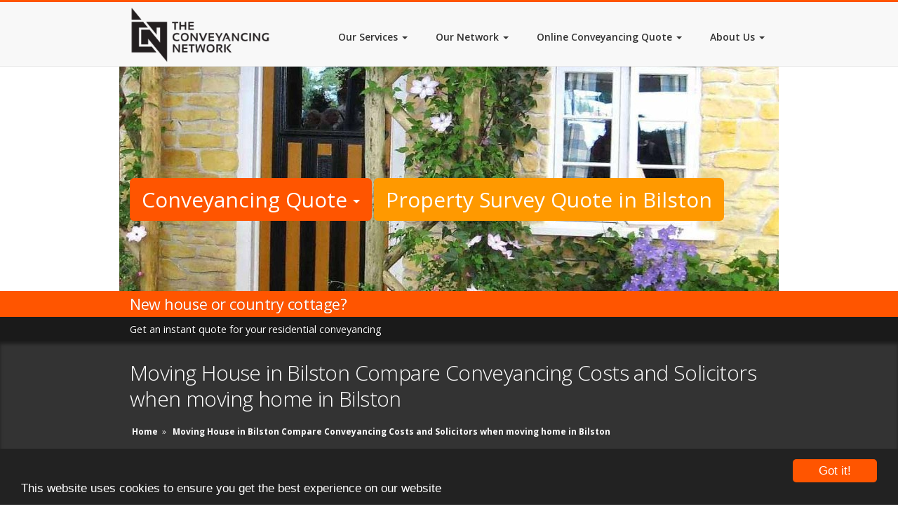

--- FILE ---
content_type: text/html;charset=UTF-8
request_url: https://www.theconveyancingnetwork.com/index.cfm/moving-house/bilston/
body_size: 8226
content:

<!DOCTYPE html>
<html class="no-js" lang="en">
<head>
<!-- Page Title -->
<title>Moving House in Bilston Compare Conveyancing Costs and Solicitors when moving home in Bilston</title>
<link rel="canonical" href="https://www.theconveyancingnetwork.com/index.cfm/moving-house/bilston/" />
<!-- META Info -->
<meta http-equiv="content-type" content="text/html; charset=UTF-8" />
<meta name="robots" content="all" />
<meta name="robots" content="index, follow" />
<meta name="revisit-after" content="1 Day" />
<meta name="description" content="Moving house - cheap, low cost online conveyancing quotes from solicitors and conveyancers in Bilston. Guaranteed fixed fee, quality conveyancing. Choose a Solicitor that offers a best value deal for your property move" />
<meta name="author" content="The Conveyancing Network" />
<meta name="generator" content="n-smith CMS - www.n-smith.com" />
<!-- bvg-ZshbMUZ-7SOhvZE0GoDWRUg -->
<link rel="apple-touch-icon" sizes="57x57" href="/apple-icon-57x57.png" />
<link rel="apple-touch-icon" sizes="60x60" href="/apple-icon-60x60.png" />
<link rel="apple-touch-icon" sizes="72x72" href="/apple-icon-72x72.png" />
<link rel="apple-touch-icon" sizes="76x76" href="/apple-icon-76x76.png" />
<link rel="apple-touch-icon" sizes="114x114" href="/apple-icon-114x114.png" />
<link rel="apple-touch-icon" sizes="120x120" href="/apple-icon-120x120.png" />
<link rel="apple-touch-icon" sizes="144x144" href="/apple-icon-144x144.png" />
<link rel="apple-touch-icon" sizes="152x152" href="/apple-icon-152x152.png" />
<link rel="apple-touch-icon" sizes="180x180" href="/apple-icon-180x180.png" />
<link rel="icon" type="image/png" sizes="192x192" href="/android-icon-192x192.png" />
<link rel="icon" type="image/png" sizes="32x32" href="/favicon-32x32.png" />
<link rel="icon" type="image/png" sizes="96x96" href="/favicon-96x96.png" />
<link rel="icon" type="image/png" sizes="16x16" href="/favicon-16x16.png" />
<link rel="manifest" href="/manifest.json" />
<meta name="msapplication-TileColor" content="#ffffff" />
<meta name="msapplication-TileImage" content="/ms-icon-144x144.png" />
<meta name="theme-color" content="#ffffff" />
<link rel="publisher" href="https://plus.google.com/114557459748026617737" />
<meta http-equiv="X-UA-Compatible" content="IE=edge" />
<meta name="viewport" content="width=device-width, initial-scale=1, maximum-scale=5, user-scalable=yes" />
<meta name="OMG-Verify-V1" content="754236-99ff7dcb-cc6c-479d-81f3-16fe537b67bf" />
<meta name="geo.region" content="GB" />
<meta name="geo.placename" content="London" />
<meta name="geo.position" content="51.516874;-0.106823" />
<meta name="ICBM" content="51.516874, -0.106823" />
<!-- CSS Files -->
<link rel="stylesheet" href="https://maxcdn.bootstrapcdn.com/font-awesome/4.5.0/css/font-awesome.min.css" async defer />
<link rel="alternate" type="application/rss+xml" title="The Conveyancing Network RSS Feed" href="https://www.theconveyancingnetwork.com/index.cfm/rss/" />
<link rel="stylesheet" href="https://netdna.bootstrapcdn.com/bootstrap/3.3.7/css/bootstrap.min.css" />
<link rel="stylesheet" href="https://fonts.googleapis.com/css?family=Open+Sans:400,300,600,700,300italic,400italic,600italic,700italic&display=swap" />
<link rel="stylesheet" href="https://fonts.googleapis.com/css?family=Nunito:400,700,300&display=swap" />
<link href="https://www.theconveyancingnetwork.com/static/css/style.min.css?r=1.0.0.0.32" rel="stylesheet" />
<!--[if IE]> <link href="https://www.theconveyancingnetwork.com/static/css/ie.css" type="text/css" rel="stylesheet"> <![endif]-->
<!-- JS Files -->
<script defer src="https://www.theconveyancingnetwork.com/static/js/modernizr.custom.js" type="text/javascript" async defer></script> <!-- Modernizr -->
<!-- Google Tracking Code -->
<!-- Google tag (gtag.js) -->
<script async src="https://www.googletagmanager.com/gtag/js?id=G-D1H0EPXVYD"></script>
<script>
window.dataLayer = window.dataLayer || [];
function gtag(){dataLayer.push(arguments);}
gtag('js', new Date());
gtag('config', 'G-D1H0EPXVYD');
</script>
<!-- Global site tag (gtag.js) - Google Ads: 1062857293 -->
<script defer src="https://www.googletagmanager.com/gtag/js?id=AW-1062857293"></script>
<script defer>
window.dataLayer = window.dataLayer || [];
function gtag(){dataLayer.push(arguments);}
gtag('js', new Date());
gtag('config', 'AW-1062857293');
</script>
<!-- Facebook Pixel Code -->
<script defer>
!function(f,b,e,v,n,t,s){if(f.fbq)return;n=f.fbq=function(){n.callMethod?
n.callMethod.apply(n,arguments):n.queue.push(arguments)};if(!f._fbq)f._fbq=n;
n.push=n;n.loaded=!0;n.version='2.0';n.queue=[];t=b.createElement(e);t.async=!0;
t.src=v;s=b.getElementsByTagName(e)[0];s.parentNode.insertBefore(t,s)}(window,
document,'script','//connect.facebook.net/en_US/fbevents.js');
fbq('init', '1005486092853546');
fbq('track', "PageView");
</script>
<noscript><img height="1" width="1" style="display:none" src="https://www.facebook.com/tr?id=1005486092853546&ev=PageView&noscript=1" /></noscript>
<!-- End Facebook Pixel Code -->
</head>
<body class="wide">
<div id="wrap">
<header id="header">
<nav class="navbar navbar-default navbar-fixed-top" role="navigation">
<div class="container">
<div class="navbar-header">
<!-- .btn-navbar is used as the toggle for collapsed navbar content -->
<button class="navbar-toggle collapsed" data-toggle="collapse" data-target="#bs-example-navbar-collapse-1" aria-expanded="false">
<span class="icon-bar"></span>
<span class="icon-bar"></span>
<span class="icon-bar"></span>
</button>
<a href="https://www.theconveyancingnetwork.com/" class="navbar-brand">
<img src="https://www.theconveyancingnetwork.com/static/img/logo.png" alt="The Conveyancing Network - TCN - Online conveyancing comparison and quotes" title="The Conveyancing Network - TCN - Online conveyancing comparison and quotes" class="img-responsive" width="250" height="101" />
</a>
</div>
<div class="navbar-collapse collapse" id="bs-example-navbar-collapse-1">
<ul class="nav navbar-nav navbar-right" itemscope itemtype="http://www.schema.org/SiteNavigationElement">
<li class=" dropdown" itemprop="name"><a itemprop="url" href="https://www.theconveyancingnetwork.com/index.cfm/our-services/" class="primary-menu" title="Our Services">Our Services <b class="caret"></b></a>
<ul class="dropdown-menu multi-level" itemscope itemtype="http://www.schema.org/SiteNavigationElement">
<li class="" itemprop="name"><a itemprop="url" href="https://www.theconveyancingnetwork.com/index.cfm/our-services/conveyancing-cases/" title="Conveyancing Cases">Conveyancing Cases</a>
</li>
<li class="" itemprop="name"><a itemprop="url" href="https://www.theconveyancingnetwork.com/index.cfm/our-services/conveyancing-leads/" title="Conveyancing Leads">Conveyancing Leads</a>
</li>
<li class="" itemprop="name"><a itemprop="url" href="https://www.theconveyancingnetwork.com/index.cfm/our-services/conveyancing-leads-and-quote-management-system/" title="Conveyancing Leads and Quote Management System">Conveyancing Leads and Quote Management System</a>
</li>
<li class="" itemprop="name"><a itemprop="url" href="https://www.theconveyancingnetwork.com/index.cfm/our-services/panel-management-software/" title="Panel Management Software">Panel Management Software</a>
</li>
<li class="" itemprop="name"><a itemprop="url" href="https://www.theconveyancingnetwork.com/index.cfm/our-services/broker-conveyancing/" title="Broker Conveyancing">Broker Conveyancing</a>
</li>
<li class="" itemprop="name"><a itemprop="url" href="https://www.theconveyancingnetwork.com/index.cfm/our-services/conveyancing-quote-calculator-plugin-engine/" title="Conveyancing Quote Calculator Plugin Engine">Conveyancing Quote Calculator Plugin Engine</a>
</li>
<li class="" itemprop="name"><a itemprop="url" href="https://www.theconveyancingnetwork.com/index.cfm/our-services/conveyancing-lead-and-quote-conversion/" title="Conveyancing Lead and Quote Conversion">Conveyancing Lead and Quote Conversion</a>
</li>
<li class="" itemprop="name"><a itemprop="url" href="https://www.theconveyancingnetwork.com/index.cfm/our-services/buy-sell-solicitor-law-firm/" title="Buy Sell Solicitor Law Firm">Buy Sell Solicitor Law Firm</a>
</li>
<li class="" itemprop="name"><a itemprop="url" href="https://www.theconveyancingnetwork.com/index.cfm/our-services/homebuyer-online-property-survey/" title="Homebuyer Online Property Survey">Homebuyer Online Property Survey</a>
</li>
<li class="" itemprop="name"><a itemprop="url" href="https://www.theconveyancingnetwork.com/index.cfm/our-services/brand-and-identity/" title="Brand and Identity">Brand and Identity</a>
</li>
</ul>
</li>
<li class=" dropdown" itemprop="name"><a itemprop="url" href="https://www.theconveyancingnetwork.com/index.cfm/our-network/" class="primary-menu" title="Our Network">Our Network <b class="caret"></b></a>
<ul class="dropdown-menu multi-level" itemscope itemtype="http://www.schema.org/SiteNavigationElement">
<li class="" itemprop="name"><a itemprop="url" href="https://www.theconveyancingnetwork.com/index.cfm/our-network/for-solicitors/" title="For Solicitors">For Solicitors</a>
</li>
<li class="" itemprop="name"><a itemprop="url" href="https://www.theconveyancingnetwork.com/index.cfm/our-network/for-licensed-conveyancers/" title="For Licensed Conveyancers">For Licensed Conveyancers</a>
</li>
</ul>
</li>
<li class=" dropdown" itemprop="name"><a itemprop="url" href="https://www.theconveyancingnetwork.com/index.cfm/online-conveyancing-quote/#quote-engine" class="primary-menu" title="Online Conveyancing Quote">Online Conveyancing Quote <b class="caret"></b></a>
<ul class="dropdown-menu multi-level" itemscope itemtype="http://www.schema.org/SiteNavigationElement">
<li class="" itemprop="name"><a itemprop="url" href="https://www.theconveyancingnetwork.com/index.cfm/online-conveyancing-quote/buying-and-selling/#quote-engine" title="Buying and Selling">Buying and Selling</a>
</li>
<li class="" itemprop="name"><a itemprop="url" href="https://www.theconveyancingnetwork.com/index.cfm/online-conveyancing-quote/buying/#quote-engine" title="Buying">Buying</a>
</li>
<li class="" itemprop="name"><a itemprop="url" href="https://www.theconveyancingnetwork.com/index.cfm/online-conveyancing-quote/selling/#quote-engine" title="Selling">Selling</a>
</li>
<li class="" itemprop="name"><a itemprop="url" href="https://www.theconveyancingnetwork.com/index.cfm/online-conveyancing-quote/remortgaging/#quote-engine" title="Remortgaging">Remortgaging</a>
</li>
</ul>
</li>
<li class=" dropdown" itemprop="name"><a itemprop="url" href="https://www.theconveyancingnetwork.com/index.cfm/about-us/" class="primary-menu" title="About Us">About Us <b class="caret"></b></a>
<ul class="dropdown-menu multi-level" itemscope itemtype="http://www.schema.org/SiteNavigationElement">
<li class="" itemprop="name"><a itemprop="url" href="https://www.theconveyancingnetwork.com/index.cfm/about-us/contact-us/" title="Contact Us">Contact Us</a>
</li>
</ul>
</li>
<li id="silo-menu" itemprop="name">
<a href="https://www.theconveyancingnetwork.com/index.cfm/compare-conveyancing/" class="dropdown-toggle primary-menu" data-toggle="dropdown" title="Compare Conveyancing">Compare Conveyancing <b class="caret"></b></a>
<ul class="dropdown-menu multi-level" itemscope itemtype="http://www.schema.org/SiteNavigationElement">
<li class="dropdown-submenu">
<a href="https://www.theconveyancingnetwork.com/index.cfm/compare-conveyancing-quotes/" class="dropdown-toggle" data-toggle="dropdown" title="Compare Conveyancing quotes">Compare Conveyancing Quotes</a>
<ul class="dropdown-menu">
<li itemprop="name"><a itemprop="url" href="https://www.theconveyancingnetwork.com/index.cfm/compare-conveyancing-quotes-online/" title="Compare Conveyancing Quotes Online">Compare Conveyancing Quotes Online</a></li>
<li itemprop="name"><a itemprop="url" href="https://www.theconveyancingnetwork.com/index.cfm/compare-conveyancing-prices/" title="Compare Conveyancing Prices">Compare Conveyancing Prices</a></li>
<li itemprop="name"><a itemprop="url" href="https://www.theconveyancingnetwork.com/index.cfm/conveyancing-quotes-compare/" title="Conveyancing Quotes Compare">Conveyancing Quotes Compare</a></li>
<li itemprop="name"><a itemprop="url" href="https://www.theconveyancingnetwork.com/index.cfm/conveyancing-quote-comparison/" title="Conveyancing Quotes Comparison">Conveyancing Quote Comparison</a></li>
<li itemprop="name"><a itemprop="url" href="https://www.theconveyancingnetwork.com/index.cfm/conveyancing-fees-comparison/" title="Conveyancing Fees Comparison">Conveyancing Fees Comparison</a></li>
<li itemprop="name"><a itemprop="url" href="https://www.theconveyancingnetwork.com/index.cfm/compare-conveyancing-costs/" title="Compare Conveyancing Costs">Compare Conveyancing Costs</a></li>
<li itemprop="name"><a itemprop="url" href="https://www.theconveyancingnetwork.com/index.cfm/compare-conveyancing-quote/" title="Compare Conveyancing Quote">Compare Conveyancing Quote</a></li>
<li itemprop="name"><a itemprop="url" href="https://www.theconveyancingnetwork.com/index.cfm/compare-conveyancing-quotes-uk/" title="Compare Conveyancing Quotes UK">Compare Conveyancing Quotes UK</a></li>
<li itemprop="name"><a itemprop="url" href="https://www.theconveyancingnetwork.com/index.cfm/conveyancing-quotes-comparison/" title="Conveyancing Quotes Comparison">Conveyancing Quotes Comparison</a></li>
<li itemprop="name"><a itemprop="url" href="https://www.theconveyancingnetwork.com/index.cfm/compare-solicitors-conveyancing-fees/" title="Compare Solicitors Conveyancing Fees">Compare Solicitors Conveyancing Fees</a></li>
</ul>
</li>
<li class="dropdown-submenu" itemprop="name">
<a href="https://www.theconveyancingnetwork.com/index.cfm/conveyancing-compare/" class="dropdown-toggle" data-toggle="dropdown" title="Conveyancing Compare">Conveyancing Compare</a>
<ul class="dropdown-menu" itemscope itemtype="http://www.schema.org/SiteNavigationElement">
<li itemprop="name"><a itemprop="url" href="https://www.theconveyancingnetwork.com/index.cfm/compare-solicitors-fees-for-first-time-buyers/" title="Compare Solicitors Fees for First Time Buyers">Compare Solicitors Fees for First Time Buyers</a></li>
<li itemprop="name"><a itemprop="url" href="https://www.theconveyancingnetwork.com/index.cfm/compare-conveyancing-solicitors/" title="Compare Conveyancing Solicitors">Compare Conveyancing Solicitors</a></li>
<li itemprop="name"><a itemprop="url" href="https://www.theconveyancingnetwork.com/index.cfm/compare-conveyancing-fees/" title="Compare Conveyancing Fees">Compare Conveyancing Fees</a></li>
<li itemprop="name"><a itemprop="url" href="https://www.theconveyancingnetwork.com/index.cfm/compare-conveyancers/" title="Compare Conveyancers">Compare Conveyancers</a></li>
<li itemprop="name"><a itemprop="url" href="https://www.theconveyancingnetwork.com/index.cfm/compare-solicitors-fees-for-buying-a-house/" title="Compare Solicitors Fees for Buying a House">Compare Solicitors Fees for Buying a House</a></li>
<li itemprop="name"><a itemprop="url" href="https://www.theconveyancingnetwork.com/index.cfm/conveyancing-price-comparison/" title="Conveyancing Price Comparison">Conveyancing Price Comparison</a></li>
<li itemprop="name"><a itemprop="url" href="https://www.theconveyancingnetwork.com/index.cfm/compare-solicitor-fees/" title="Compare Solicitor Fees">Compare Solicitor Fees</a></li>
<li itemprop="name"><a itemprop="url" href="https://www.theconveyancingnetwork.com/index.cfm/conveyancing-solicitors-comparison/" title="Conveyancing Solicitors Comparison">Conveyancing Solicitors Comparison</a></li>
<li itemprop="name"><a itemprop="url" href="https://www.theconveyancingnetwork.com/index.cfm/conveyance-compare/" title="Conveyance Compare">Conveyance Compare</a></li>
<li itemprop="name"><a itemprop="url" href="https://www.theconveyancingnetwork.com/index.cfm/compare-conveyancing-uk/" title="Compare Conveyancing UK">Compare Conveyancing UK</a></li>
</ul>
</li>
</ul>
</li>
</ul>
</div>
</div>
</nav>
</header>
<div id="banner-image">
<section id="slider-home">
<div class="fullwidthbanner-container">
<div class="fullwidthbanner">
<input type="hidden" name="hiddenTracker" id="hiddenTracker" value="Bilston" />
<div class="quote-links">
<div class="container">
<div class="visible-md visible-lg visible-sm col-md-12 col-sm-12 alpha omega">
<div class="btn-group" role="group">
<button type="button" class="btn btn-quote btn-lg dropdown-toggle" data-toggle="dropdown">
Conveyancing Quote <span class="caret"></span>
</button>
<ul id="quote-link-menu" class="dropdown-menu btn-quote" role="menu">
<li><a href="https://www.theconveyancingnetwork.com/index.cfm/online-conveyancing-quote/buying-and-selling/" title="Buying and Selling your home? Get an online conveyancing quote for a sale and purchase" id="quick-quote-salepurchase-link" rel="SalePurchase" class="slide-link">Sale &amp; Purchase Quote</a></li>
<li><a href="https://www.theconveyancingnetwork.com/index.cfm/online-conveyancing-quote/selling/" title="Sale, or Selling your home? Get an online conveyancing quote for selling your home" id="quick-quote-sale-link" rel="Sale" class="slide-link">Sale Quote</a></li>
<li><a href="https://www.theconveyancingnetwork.com/index.cfm/online-conveyancing-quote/buying/" title="Purchasing, or Buying your home? Get an online conveyancing quote for buying your home" id="quick-quote-purchase-link" rel="Purchase" class="slide-link">Purchase Quote</a></li>
<li><a href="https://www.theconveyancingnetwork.com/index.cfm/online-conveyancing-quote/remortgaging/" title="Remortgaging your home? Get an online conveyancing quote for a remortgage on your home" id="quick-quote-remortgage-link" rel="Remortgage" class="slide-link">Remortgage Quote</a></li>
</ul>
</div>
<a href="https://www.theconveyancingnetwork.com/index.cfm/homebuyer-property-survey-in/bilston/#survey-quote-engine" title="Order a Homebuyer Surveying Online RICS Approved property survey in Bilston" class="btn btn-lg btn-survey">Property Survey Quote in Bilston</a>
</div>
<div class="visible-xs col-xs-12 alpha omega">
<a href="https://www.theconveyancingnetwork.com/index.cfm/online-conveyancing-quote/buying-and-selling/" class="btn btn-block btn-quote slide-link" title="Buying and Selling your home? Get an online conveyancing quote for a sale and purchase" id="quick-quote-salepurchase-link" rel="SalePurchase">Sale &amp; Purchase Quote</a>
<a href="https://www.theconveyancingnetwork.com/index.cfm/online-conveyancing-quote/selling/" class="btn btn-quote btn-block slide-link" title="Sale, or Selling your home? Get an online conveyancing quote for selling your home" id="quick-quote-sale-link" rel="Sale">Sale Quote</a>
<a href="https://www.theconveyancingnetwork.com/index.cfm/online-conveyancing-quote/buying/" class="btn btn-quote btn-block slide-link" title="Purchasing, or Buying your home? Get an online conveyancing quote for buying your home" id="quick-quote-purchase-link" rel="Purchase">Purchase Quote</a>
<a href="https://www.theconveyancingnetwork.com/index.cfm/online-conveyancing-quote/remortgaging/" class="btn btn-quote btn-block slide-link" title="Remortgaging your home? Get an online conveyancing quote for a remortgage on your home" id="quick-quote-remortgage-link" rel="Remortgage">Remortgage Quote</a>
<a href="https://www.theconveyancingnetwork.com/index.cfm/homebuyer-property-survey-in/bilston/#survey-quote-engine" class="btn btn-block btn-survey" title="Order a Homebuyer Surveying Online RICS Approved property survey in Bilston">Property Survey Quote in Bilston</a>
</div>
</div>
</div>
<div class="visible-md visible-lg visible-sm visible-xs">
<p class="aligncenter">
<img src="https://img.theconveyancingnetwork.com/940x350/a-country-home-cottage-buy-sell.jpg" alt="New house or country cottage?" title="New house or country cottage?" width="940" height="350" />
</p>
</div>
<div class="tp-caption big colored">
<div class="container">New house or country cottage?</div>
</div>
<div class="tp-caption small black">
<div class="container">Get an instant quote for your residential conveyancing</div>
</div>
</div>
</div>
</section>
</div>
<div id="main-content">
<section id="page-title">
<div class="container clearfix">
<h1 class="clearfix">Moving House in Bilston Compare Conveyancing Costs and Solicitors when moving home in Bilston</h1>
<nav id="breadcrumbs" class="clearfix">
<ul itemscope itemtype="http://schema.org/BreadcrumbList">
<li itemprop="itemListElement" itemscope itemtype="http://schema.org/ListItem">
<a href="https://www.theconveyancingnetwork.com/" title="The Conveyancing Network" itemprop="item">
<span itemprop="name">Home</span>
</a> &raquo;
<meta itemprop="position" content="1" />
</li>
<li itemprop="itemListElement" itemscope itemtype="http://schema.org/ListItem">
<a href="https://www.theconveyancingnetwork.com/index.cfm/moving-house/bilston/" title="Moving House in Bilston Compare Conveyancing Costs and Solicitors when moving home in Bilston" itemprop="item">
<span itemprop="name">Moving House in Bilston Compare Conveyancing Costs and Solicitors when moving home in Bilston</span>
</a>
<meta itemprop="position" content="2" />
</li>
</ul>
</nav>
</div>
</section>
<section id="content">
<!-- end featured content -->
<div class="container clearfix" itemscope itemtype="https://schema.org/Article">
<meta itemprop="inLanguage" content="en-GB" />
<div itemprop="articleBody">
<p>
Choose cheap, low cost residential conveyancing quotes for <strong><em>moving house in Bilston</em></strong> and conveyancing solicitors in Bilston for your property move. Using The Conveyancing Network's <a href="https://www.theconveyancingnetwork.com/index.cfm/online-conveyancing-quote/" title="compare online conveyancing quotes">online conveyancing quotes comparison service</a>, you can find low cost, cheap, quality online conveyancing quotes from regulated solicitors and licensed conveyancers in the <strong>Bilston</strong> area.
</p>
<h2>Compare Conveyancing Quotes Online for Solicitors and Moving House in Bilston</h2>
<p>
Using the conveyancing comparison tool below, you can compare and instruct different solicitors and conveyancers both nationally in the UK and in Bilston when moving home.
</p>
<div id="quote-engine"></div>
<p>
The conveyancing compare plugin technology above provides a solution for Conveyancing Solicitors to have their own <a href="https://www.theconveyancingnetwork.com/index.cfm/our-services/plugin-technology/">conveyancing quote engine</a>.
</p>
<h3>Do not be fooled - Look our for hidden extras when moving house in Bilston and looking for solicitors in Bilston</h3>
<p>
All prices quoted above are fully inclusive, fixed fee conveyancing. All prices include VAT, disbursements and are some of the lowest and <a href="http://www.simple-conveyancing.co.uk/" title="Simple and Cheapest Conveyancing" target="_blank">cheapest conveyancing prices</a> in the market. We offer simple low cost residential conveyancing for people in <em>Bilston</em>. Do not be fooled by companies offering &pound;99 conveyancing.
Some of these companies do not disclose disbursements or residential conveyancing search fees. We show the complete conveyancing total. The price you see, is the price you pay!. We offer low cost, fixed fee conveyancing.
</p>
<div class="col-xs-12 alpha omega">
<div class="col-xs-12 col-md-6 alpha">
<h3>Help to Buy and Moving House in Bilston</h3>
<p>
If you have recently taken advantage of the UK Government's <a href="https://www.theconveyancingnetwork.com/index.cfm/help-to-buy-government-scheme/" title="Moving house using the Government Help to Buy Scheme">"Help to Buy Scheme"</a>, you may need a solicitor or licensed conveyancer to help you with your property purchase. You can get an <a href="https://www.theconveyancingnetwork.com/index.cfm/online-conveyancing-quote/" title="Instant online conveyancing quote for moving house in Bilston">instant online conveyancing quote</a> from a leading panel of UK regulated solicitors and conveyancers.
</p>
<h3>Moving Home - Buying, Selling or Remortgaging a House or Apartment in Bilston</h3>
<p>
If you are buying, selling or remortgaging your home in Bilston, you will probably need the services of a conveyancing solicitor or licensed conveyancer to assist you with the legalities and paperwork involved. Find a conveyancing solicitor in Bilston, by using our conveyancing quote and instruction tool, all completely online.
</p>
<p>
When moving house, it's often best to use the services of a qualified residential conveyancing solicitor or a licensed conveyancer. Your solicitor or licensed conveyancer <strong>does not need to be based in Bilston</strong>, using The Conveyancing Network, we can put you in touch with a friendly, efficient legal professional to help you with your residential conveyancing needs, that can handle your property transaction from a distance. Don't pay over the top for a high street solicitor, when you can now instruct and compare conveyancing quotes in Bilston all online!
</p>
</div>
<div class="col-xs-12 col-md-6">
<p>
<img src="https://maps.googleapis.com/maps/api/staticmap?center=Bilston&zoom=13&key=AIzaSyDSB7Fapej_328gFLABQoYSTc8T6MMUEfE&size=400x400&region=GB" title="Bilston Moving House Solicitors Quotes" alt="Bilston Moving House Solicitors Quotes" />
</p>
</div>
</div>
<h3>The cost of moving house in Bilston</h3>
<p>
Whenever you are looking to move home in Bilston you should always consider other costs involved. With the <a href="https://www.conveyancingcalculator.co.uk/index.cfm/cost-of-moving-home-buying-selling/" title="The average cost of moving home in 2017" target="_blank"><strong>average cost of moving house in 2017 being &pound;9,684</strong></a>, it pays to be aware of all of the costs involved, to avoid any nasty hidden surprises along the way. There are some quite handy moving costs calculators online, that can help you budget for your move, by providing you with some base costs for the different services involved in your potential Bilston move. These include estate agents fees, mortgage arrangement fees, mortgage broker fees, survey fees, solicitors conveyancing fees, removal costs and more.
</p>
<h3>Stamp Duty when moving home in Bilston</h3>
<p>
If you are purchasing a property in England, Wales or Northern Ireland, for more than &pound;250,000, you will be subject to Stamp Duty Land Tax (or SDLT for short). This tax is calculated in brackets, similar to the UK income tax system. <a href="https://www.calculatestampduty.co.uk/index.cfm/location/bilston/purchaseprice/350000/" title="Stamp Duty Calculator for buying a property in Bilston for &pound;350,000" target="_blank"><em>Calculate your Stamp Duty (SDLT) for buying a property in Bilston for &pound;350,000.</em></a>
</p>
<h3>Higher Rate of Stamp Duty when moving house in Bilston</h3>
<p>
Remember, that you may be <strong>liable to the higher rates of stamp duty (SDLT) when moving home in Bilston, if you do not sell your existing property on the same day that you buy your new property</strong>. The UK Government introduced the <a href="https://www.calculatestampduty.co.uk/index.cfm/higher-rates-stamp-duty-additional-property/" title="Higher Rate of Stamp Duty Calculator" target="_blank">higher rate of stamp duty</a> on the 1st April 2016, for people that own more than 1 property at the end of a transaction, which means many people <em>moving home in Bilston</em>, would be caught by these rules and would be required to pay the additional stamp duty due.
</p>
<p>
However, not all is lost. If you complete the sale or your property on the day that you purchase your new property, you will only be subject to standard stamp duty rates. If you do get caught by the new stamp duty rules and have to pay the higher rate of stamp duty, you can also <a href="https://www.theconveyancingnetwork.com/index.cfm/news/stamp-duty-refund-additional-properties-buy-to-let/" title="Claim a Stamp Duty Refund of Additional SDLT paid">claim a refund of the additional stamp duty paid from HMRC</a>.
</p>
</div>
</div>
<script type="text/javascript">
var tcnconfig = {
license: '90329635-1143-A069-4A11DD7FFB13D3E0',
transactiontype: 'SalePurchase',
tracker: 'moving-house-Bilston',
container: 'quote-engine'
};
(function() {
var tcnjs = document.createElement('script'); tcnjs.type = 'text/javascript'; tcnjs.async = true;
tcnjs.src = 'https://conveyancing.tcn-online.com/engine.min.js?' + + Math.random();
var s = document.getElementsByTagName('script')[0]; s.parentNode.insertBefore(tcnjs, s);
})();
</script>
</section>
<footer id="footer">
<div id="footer-featured">
<div class="container clearfix">
<div class="col-xs-12 col-md-12">
<p class="h5"><a href="https://www.theconveyancingnetwork.com/index.cfm/online-conveyancing-quote/#quote-engine" title="Get an Instant online conveyancing quote">Get an <strong>Instant Online Conveyancing Quote</strong></a></p>
<p>Compare <em>Residential Conveyancing Quotes</em> instantly from a leading panel of UK <a href="https://www.sra.org.uk/" title="SRA - Solicitors Regulation Authority" target="_blank">SRA regulated Solicitors</a> and <a href="http://www.conveyancer.org.uk/" title="CLC - Council for Licensed Conveyancers" target="_blank">CLC Licensed Conveyancers</a>. A nationwide network of <strong>Professional Property Lawyers</strong> ready to help YOU when you are <a href="https://www.theconveyancingnetwork.com/index.cfm/online-conveyancing-quote/buying/#quote-engine" title="Compare Conveyancing Quotes from Property Solicitors when Buying a Property">Buying</a>, <a href="https://www.theconveyancingnetwork.com/index.cfm/online-conveyancing-quote/selling/#quote-engine" title="Selling a Property - Compare Solicitors Prices Online">Selling</a> or <a href="https://www.theconveyancingnetwork.com/index.cfm/online-conveyancing-quote/remortgaging/#quote-engine" title="Remortgage Conveyancing Quotes - Compare Solicitors Fees Online">Remortgaging</a> a property.</p>
</div>
</div>
</div>
<div id="footer-top">
<div class="container clearfix">
<div class="col-xs-12 col-md-8 col-sm-8">
<div class="widget contact-info">
<p class="h3">Contact Info</p>
<p itemprop="address" itemscope itemtype="http://schema.org/PostalAddress">
<strong><i class="fa fa-home fa-lg"></i></strong>
<span itemprop="name">TCN Online Limited T/A The Conveyancing Network</span><meta itemprop="url" content="https://www.theconveyancingnetwork.com/"></span><br />
<span itemprop="streetAddress">20 Wenlock Road,</span><br />
<span itemprop="addressLocality">London,</span><br />
<span itemprop="postalCode">N1 7GU</span><br />
<span itemprop="addressCountry">UK</span>
</p>
<p>
<strong><i class="fa fa-phone fa-lg"></i></strong>
<span itemprop="telephone"> 0203 637 2219</span>
</p>
<p><strong><i class="fa fa-envelope"></i></strong>
<a href="/cdn-cgi/l/email-protection#0e676068614e7a666b6d6160786b776f606d676069606b7a79617c65206d6163"><span itemprop="email"><span class="__cf_email__" data-cfemail="fa93949c95ba8e929f9995948c9f839b949993949d949f8e8d958891d4999597">[email&#160;protected]</span></span></a>
</p>
</div>
</div>
</div>
</div>
<div id="footer-bottom">
<div class="container clearfix">
<div class="col-xs-12 col-md-8 col-sm-8" id="footer-copyright">
<p>
Copyright &copy; 2026 <a href="https://www.theconveyancingnetwork.com/" title="The Conveyancing Network - TCN - Online conveyancing quotes, software and technology">The Conveyancing Network (TCN)</a><br />
<a href="https://www.theconveyancingnetwork.com/index.cfm/terms-and-conditions/" title="Terms and Conditions for using The Conveyancing Network services and conveyancing quote comparison service">Terms &amp; Conditions</a> apply to the usage of this website and our online quotation services. Your data and usage of our website and services is subject to our <a href="https://www.theconveyancingnetwork.com/index.cfm/privacy-policy/" title="Privacy Policy">Privacy Policy</a>. All rights reserved.
</p>
</div>
<div class="col-xs-12 col-md-4 col-sm-4">
<ul class="social-links">
<li><a href="https://twitter.com/conveyancing_uk" title="Twitter - The Conveyancing Network (TCN)" target="_blank"><i class="fa fa-twitter-square fa-3"></i></a></li>
<li><a href="http://www.linkedin.com/groups/Conveyancing-Network-TCN-4366846" title="LinkedIn Group - The Conveyancing Network (TCN)" target="_blank"><i class="fa fa-linkedin-square fa-3"></i></a></li>
<li><a href="https://www.facebook.com/tcnuk" title="Facebook - The Conveyancing Network (TCN)" target="_blank"><i class="fa fa-facebook-square fa-3"></i></a></li>
<li><a href="http://www.linkedin.com/company/the-conveyancing-network" title="LinkedIn - The Conveyancing Network (TCN)" target="_blank"><i class="fa fa-linkedin-square fa-3"></i></a></li>
</ul>
<script data-cfasync="false" src="/cdn-cgi/scripts/5c5dd728/cloudflare-static/email-decode.min.js"></script><script type="application/ld+json">
{
"@context":"http://schema.org",
"@type":"Product",
"name":"The Conveyancing Network",
"url":"https://www.theconveyancingnetwork.com",
"logo": "https://www.theconveyancingnetwork.com/static/img/logo.png",
"sameAs":[
"https://www.facebook.com/tcnuk",
"https://twitter.com/conveyancing_uk",
"https://www.linkedin.com/company/the-conveyancing-network",
"https://www.reviews.co.uk/company-reviews/store/theconveyancingnetwork"
],
"address": {
"@type": "PostalAddress",
"streetAddress": "20 Wenlock Road",
"addressLocality": "London",
"addressRegion": "London"
},
"aggregateRating":{
"@type":"AggregateRating",
"ratingValue": "4.3",
"reviewCount": "98",
"worstRating": "1",
"bestRating": "5.0"
}
}
</script>
</div>
</div>
</div>
</footer>
</div>
</div>
<!-- jQuery (necessary for Bootstrap's JavaScript plugins) -->
<script src="https://ajax.googleapis.com/ajax/libs/jquery/1.12.4/jquery.min.js"></script>
<script src="https://cdnjs.cloudflare.com/ajax/libs/jquery-validate/1.16.0/jquery.validate.min.js" async defer></script>
<!-- Include all compiled plugins (below), or include individual files as needed -->
<script src="https://netdna.bootstrapcdn.com/bootstrap/3.3.7/js/bootstrap.min.js" async defer></script>
<!-- Begin Cookie Consent plugin by Silktide - http://silktide.com/cookieconsent -->
<script type="text/javascript">
window.cookieconsent_options = {"message":"This website uses cookies to ensure you get the best experience on our website","dismiss":"Got it!","learnMore":"More info","link":null,"theme":"dark-bottom"};
</script>
<script type="text/javascript" src="https://cdnjs.cloudflare.com/ajax/libs/cookieconsent2/1.0.9/cookieconsent.min.js" async defer></script>
<!-- End Cookie Consent plugin -->
<!--[if IE 8]>
<script src="https://www.theconveyancingnetwork.com/static/js/respond.min.js" type="text/javascript"></script>
<script src="https://www.theconveyancingnetwork.com/static/js/selectivizr-min.js" type="text/javascript"></script>
<![endif]-->
<script defer src="https://cdn.tcn-online.com/js/jquery.iframeSizer.min.js" async defer></script>
<script defer src="https://www.theconveyancingnetwork.com/static/js/site.min.js?r=1.0.0.0.32" type="text/javascript" async defer></script>
<!-- end JS -->
<script defer type="text/javascript">
/* <![CDATA[ */
var google_conversion_id = 1062857293;
var google_custom_params = window.google_tag_params;
var google_remarketing_only = true;
/* ]]> */
</script>
<script defer type="text/javascript" src="https://www.googleadservices.com/pagead/conversion.js" async defer></script>
<script defer src="https://static.cloudflareinsights.com/beacon.min.js/vcd15cbe7772f49c399c6a5babf22c1241717689176015" integrity="sha512-ZpsOmlRQV6y907TI0dKBHq9Md29nnaEIPlkf84rnaERnq6zvWvPUqr2ft8M1aS28oN72PdrCzSjY4U6VaAw1EQ==" data-cf-beacon='{"version":"2024.11.0","token":"216a1d0e56cc4686b0d68d05106e1a73","r":1,"server_timing":{"name":{"cfCacheStatus":true,"cfEdge":true,"cfExtPri":true,"cfL4":true,"cfOrigin":true,"cfSpeedBrain":true},"location_startswith":null}}' crossorigin="anonymous"></script>
</body>
</html>
